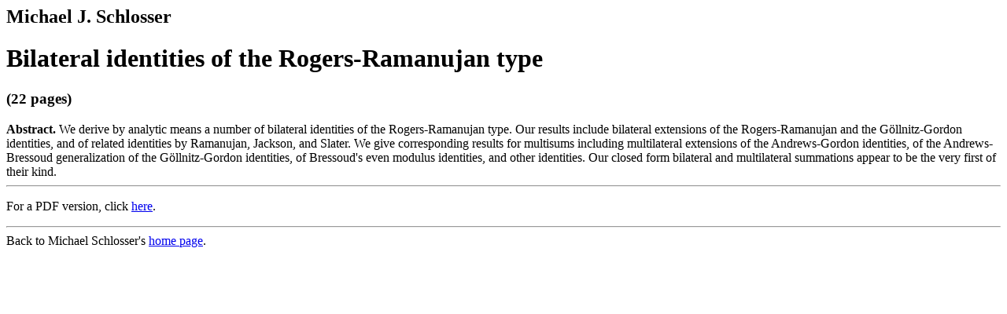

--- FILE ---
content_type: text/html
request_url: https://www.mat.univie.ac.at/~schlosse/bilRR.html
body_size: 750
content:
<HTML>
<HEAD>
<TITLE>Bilateral identities of the Rogers-Ramanujan type</TITLE>
<!--
<style type="text/css">
    .kleinabstand {word-spacing: -1.3em;}
  </style>
<script type="text/x-mathjax-config">
  MathJax.Hub.Config({tex2jax: {inlineMath: [['$','$'], ['\\(','\\)']]}});
</script>
<script type="text/javascript"
  src="http://cdn.mathjax.org/mathjax/latest/MathJax.js?config=TeX-AMS-MML_HTMLorMML">
</script>
-->
</HEAD>

<BODY BGCOLOR="FFFFFF">


<H2>Michael J. Schlosser
</H2>
<H1>Bilateral identities of the Rogers-Ramanujan type</H1>
<H3>(22 pages)</H3>

<B>Abstract.</B>
We derive by analytic means a number of bilateral identities of the
Rogers-Ramanujan type.
Our results include bilateral extensions of the Rogers-Ramanujan
and the G&ouml;llnitz-Gordon identities, and of related identities
by Ramanujan, Jackson, and Slater.
We give corresponding results for multisums including multilateral
extensions of the Andrews-Gordon identities, of the Andrews-Bressoud
generalization of the G&ouml;llnitz-Gordon identities, of
Bressoud's even modulus identities, and other identities.
Our closed form bilateral and multilateral
summations appear to be the very first of their kind.
<HR>


<P>
For a PDF version, click
<a href="https://doi.org/10.1090/btran/158">here</a>.

<HR>
Back to Michael Schlosser's 
<A HREF="http://www.mat.univie.ac.at/~schlosse">home page</A>.

</BODY>
</HTML>

